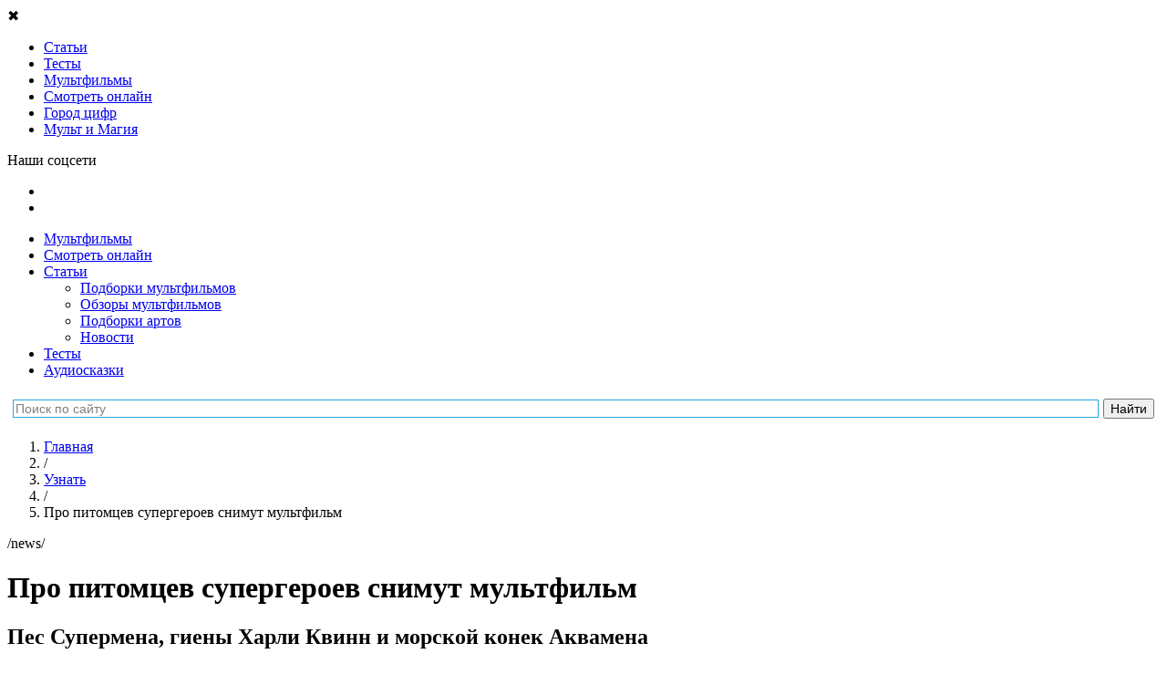

--- FILE ---
content_type: text/html; charset=UTF-8
request_url: https://tlum.ru/news/pro-pitomcev-supergeroev-snimut-multfilm/
body_size: 12170
content:
<!DOCTYPE html>
<html lang="ru" prefix="og: http://ogp.me/ns#">
<head>
                                <meta charset="utf-8">
    <title>Про питомцев супергероев снимут мультфильм</title>
            <link rel="icon" href="/favicon.svg" type="image/svg">
    
        <meta name="yandex-verification" content="bbc15a54aafaaabf">
        <meta name="google-site-verification" content="DAgyWF6Rv6lKIDz0L9JaBlNN2BDGQZzmAXQzbwakkOI">         <meta name="mailru-verification" content="6a098ab2264b763a" />
        <meta name="robots" content="noyaca"/>

            <meta property="og:image" content="https://tlum.ru/uploads/0e8c42598a617d9aab4d324ae1aeddecf1319b975fff55d5d4a30d12d1f4c18d.jpeg" id="og_image">

                    <link rel="canonical" href="https://tlum.ru/news/pro-pitomcev-supergeroev-snimut-multfilm/">
    
        
            <meta name="description" content="Сценарист «Лего. Бэтмена» поставит мультфильм про питомцев супергероев, которые тоже борются с преступностью.">
    
    
    
    <!--[if IE]>-->
    <meta http-equiv="X-UA-Compatible" content="IE=edge" />
    <!--<![endif]-->

    <meta http-equiv="Content-Security-Policy" content="upgrade-insecure-requests">

                <meta property="og:type" content="article" />
    <meta property="og:title" content="Про питомцев супергероев снимут мультфильм" />
    <meta property="og:description" content="Сценарист «Лего. Бэтмена» поставит мультфильм про питомцев супергероев, которые тоже борются с преступностью." />
    <meta property="og:url" content="https://tlum.ru/news/pro-pitomcev-supergeroev-snimut-multfilm/" />
    <meta property="og:site_name" content="Тлум.ру" />
    <meta property="og:locale" content="ru_RU" />
    <meta property="article:published_time" content="2018-08-01MSK18:17:36+0300" />
    <meta name="mediator_author" content="Kristina_Sytsko" />
            <meta name="mediator_theme" content="Кино и мультфильмы" />
            <meta name="mediator_theme" content="Новости" />
        <meta name="mediator_published_time" content="2018-08-01T15:08:51+0300" />
    <meta name="mediator" content="2933" />

    
                <link rel="stylesheet" href="/assets/website/css/pt-sans.css">
        <link rel="stylesheet" href="/assets/website/css/fontawesome-5.3.1.min.css">
    
    
                <link rel="stylesheet" async href="https://tlum.ru/assets/website/css/normalize.min.css">
<link rel="stylesheet" async href="https://tlum.ru/assets/website/css/common.css">
<link rel="stylesheet" async href="https://tlum.ru/assets/website/css/bootstrap/grid24.min.css">
<link rel="stylesheet" async href="https://tlum.ru/assets/website/css/layout.css">
<link rel="stylesheet" async href="https://tlum.ru/assets/website/css/breadcrumbs.css">
<link rel="stylesheet" async href="https://tlum.ru/assets/website/css/header.css">
<link rel="stylesheet" async href="https://tlum.ru/assets/website/css/v2/off_screen_nav_layout.css">
<link rel="stylesheet" async href="https://tlum.ru/assets/website/css/v2/homepage_common.css">
<link rel="stylesheet" async href="https://tlum.ru/assets/website/css/v2/animation_widget.css">
<link rel="stylesheet" async href="https://tlum.ru/assets/website/css/v2/menu_type.css">
<link rel="stylesheet" async href="https://tlum.ru/assets/website/css/v3/promoblock.css">
<link rel="stylesheet" async href="https://tlum.ru/assets/website/xcart/css/fonts.css">
<link rel="stylesheet" async href="https://tlum.ru/assets/website/xcart/css/home-head.css">
<link rel="stylesheet" async href="https://tlum.ru/assets/website/xcart/css/news_product.css">
<link rel="stylesheet" async href="https://tlum.ru/assets/website/xcart/css/product-card.css">
<link rel="stylesheet" async href="https://tlum.ru/assets/website/xcart/css/product-collections-card.css">
<link rel="stylesheet" async href="https://tlum.ru/assets/website/xcart/css/product-collections-img.css">
<link rel="stylesheet" async href="https://tlum.ru/assets/website/xcart/css/product-collections-items.css">
<link rel="stylesheet" async href="https://tlum.ru/assets/website/xcart/css/products-by-tags-widget.css">
<link rel="stylesheet" async href="https://tlum.ru/assets/website/xcart/css/showcase-widget-items.css">
<link rel="stylesheet" async href="https://tlum.ru/assets/website/xcart/css/showcase-widget-nav.css">
<link rel="stylesheet" async href="https://tlum.ru/assets/website/xcart/css/showcase-widget.css">

    
        <meta name="viewport" content="initial-scale=1,user-scalable=yes,width=device-width">

    <script>
    (function (w, d, url) {
        w.onerror = function (message, file, lineno) {
            var xhr = new XMLHttpRequest();
            xhr.open('POST', url);
            xhr.setRequestHeader('Content-Type', 'application/json;charset=UTF-8');
            xhr.send(JSON.stringify({
                message: message,
                context: {
                    file: file + ' line ' + lineno,
                    windowSize: w.innerWidth + ' x ' + w.innerHeight,
                    screenSize: w.screen.availWidth + ' x ' + w.screen.availHeight,
                    userAgent: w.navigator.userAgent,
                    url: d.location.href,
                },
            }));
        };
    }(window, document, '/api/v1/client-js-error/'));
</script>

    <script>
                window.FC = {};
    </script>

    
            <!-- Google Tag Manager -->
        <script>(function(w,d,s,l,i){w[l]=w[l]||[];w[l].push({'gtm.start':
                    new Date().getTime(),event:'gtm.js'});var f=d.getElementsByTagName(s)[0],
                j=d.createElement(s),dl=l!='dataLayer'?'&l='+l:'';j.async=true;j.src=
                'https://www.googletagmanager.com/gtm.js?id='+i+dl;f.parentNode.insertBefore(j,f);
            })(window,document,'script','dataLayer','GTM-K49VK3T');
        </script>
        <!-- End Google Tag Manager -->
    
    <script>
                                function gaTrackOutboundLink(url) {
            gaTlum('send', 'event', 'outbound', 'click', url, {transport: 'beacon'});
        }

        function gaTlum() {
            try {
                ga.apply(this, arguments);
            } catch (ex) {
                // ignore
            }
        }
    </script>

    
        <script src="https://yastatic.net/pcode/adfox/loader.js" crossorigin="anonymous"></script>

        <!--Рекомендательный виджет Яндекс-->
        <script async src="https://an.yandex.ru/system/widget.js"></script>

        <!-- 8787: Google AdSense -->
        <script async src="https://pagead2.googlesyndication.com/pagead/js/adsbygoogle.js"></script>

    </head>

<body class="js-body news-body regular-news-body">
            <main class="off-screen-nav__container js-off-screen-nav__container">
                <input id="off-screen-nav__trigger" type="checkbox" title="_" style="display: none;">

        <aside class="off-screen-nav__navigation">
            <div class="v2__left-aside__container">
    <div class="v2__left-aside__menu js-main-menu">
                <div class="v2__left-aside__close js-close-left-aside">&#10006;</div>

                        
                                    
                
<ul class="v2__left-aside__nav__container">
                        <li class="v2__left-aside__nav__item-box">
    <a href="/news/"
       target="_self"
       class="v2__left-aside__nav__item-link"
       rel="nofollow noopener noreferrer"
           >
        <span class="v2__left-aside__nav__item-icon"
              style="background-image: url('/assets/website/svg/v2/ico_know.svg'); "
        ></span>
        <span class="v2__left-aside__nav__item-text"
                      >
            Статьи
        </span>
    </a>
</li>
                                            <li class="v2__left-aside__nav__item-box">
    <a href="/tag/test/"
       target="_self"
       class="v2__left-aside__nav__item-link"
       rel="nofollow noopener noreferrer"
           >
        <span class="v2__left-aside__nav__item-icon"
              style="background-image: url('/assets/website/svg/v2/tests.svg'); background-size: 20px;"
        ></span>
        <span class="v2__left-aside__nav__item-text"
                      >
            Тесты
        </span>
    </a>
</li>
                                            <li class="v2__left-aside__nav__item-box">
    <a href="/multfilms/"
       target="_self"
       class="v2__left-aside__nav__item-link"
       rel="nofollow noopener noreferrer"
           >
        <span class="v2__left-aside__nav__item-icon"
              style="background-image: url('/assets/website/svg/v2/ico_see_mult.svg'); "
        ></span>
        <span class="v2__left-aside__nav__item-text"
                      >
            Мультфильмы
        </span>
    </a>
</li>
                                            <li class="v2__left-aside__nav__item-box">
    <a href="/watch-online/"
       target="_self"
       class="v2__left-aside__nav__item-link"
       rel="nofollow noopener noreferrer"
           >
        <span class="v2__left-aside__nav__item-icon"
              style="background-image: url('/assets/website/svg/v2/ico_see.svg'); "
        ></span>
        <span class="v2__left-aside__nav__item-text"
                      >
            Смотреть онлайн
        </span>
    </a>
</li>
                                            <li class="v2__left-aside__nav__item-box">
    <a href="https://audiobook.tlum.ru/gorod-tsifr/?utm_source=tlum&amp;utm_medium=sandwich-menu"
       target="_blank"
       class="v2__left-aside__nav__item-link"
       rel="nofollow noopener noreferrer"
           >
        <span class="v2__left-aside__nav__item-icon"
              style="background-image: url('/assets/website/svg/v2/audiotale.svg'); "
        ></span>
        <span class="v2__left-aside__nav__item-text"
                      >
            Город цифр
        </span>
    </a>
</li>
                                                                                        <li class="v2__left-aside__nav__item-box">
    <a href="https://mult-magic.ru/?utm_source=tlum&amp;utm_medium=sandwich-menu"
       target="_blank"
       class="v2__left-aside__nav__item-link"
       rel="nofollow noopener noreferrer"
           >
        <span class="v2__left-aside__nav__item-icon"
              style="background-image: url('/assets/website/svg/v2/icon_MiM.svg'); "
        ></span>
        <span class="v2__left-aside__nav__item-text"
                      >
            Мульт и Магия
        </span>
    </a>
</li>
                        </ul>

                <p class="v2__left-aside__social-header">Наши соцсети</p>
<ul class="v2__left-aside__social-container">
            <li class="v2__left-aside__social-item">
            <a rel="nofollow noopener noreferrer" href="https://vk.com/tlum_ru?utm_source=tlum-menu&amp;utm_medium=button-menu&amp;utm_campaign=smm" target="_blank" class="v2__left-aside__social-item-link">
                <span class="v2__left-aside__social-item-icon" style="background-image: url('/assets/website/svg/v2/ico_vk_white.svg');"></span>
            </a>
        </li>
            <li class="v2__left-aside__social-item">
            <a rel="nofollow noopener noreferrer" href="https://ok.ru/tlumru?utm_source=tlum-menu&amp;utm_medium=button-menu&amp;utm_campaign=smm" target="_blank" class="v2__left-aside__social-item-link">
                <span class="v2__left-aside__social-item-icon" style="background-image: url('/assets/website/svg/v2/ico_ok_white.svg');"></span>
            </a>
        </li>
    </ul>
    </div>
</div>
        </aside>

        <div class="off-screen-nav__site-wrap">
                                                                    <div class="ads-banner-header js-adblock-marker">
    <!-- Adfox. Params: {"pp":"g","ps":"cgly","p2":"fjje"}. Title: перетяжка --><div id="adfox_220814782" class="adfox-banner__container"></div>
</div>
                                        <div class="js-adblock-top"></div>
                
                                <header class="v2__site-header v3__site-header">
    <div class="v2__site-header__left">
                <label for="off-screen-nav__trigger" class="v2__site-header__nav-trigger" title="Меню"></label>
        <div class="v2__site-header__tlum-block">
                        <a href="/" class="v2__site-header__tlum-logo" title="Главная"></a>
        </div>
    </div>
    <div class="v2__site-header__right v3__site-header__right">
                <div class="v2__site-header__right-row">
            <ul class="v3__site-header__nav">
    <li><a href="/multfilms/">Мультфильмы</a></li>
    <li><a href="/watch-online/">Смотреть онлайн</a></li>
    <li>
        <a href="/news/">Статьи</a>
        <ul class="v3__site-header__nav--nested">
            <li><a href="/tag/podborki-multfilmov/">Подборки мультфильмов</a></li>
            <li><a href="/tag/recenzia/">Обзоры мультфильмов</a></li>
            <li><a href="/tag/tvorcestvo/">Подборки артов</a></li>
            <li><a href="/tag/novosti/">Новости</a></li>
        </ul>
    </li>
    <li><a href="/tag/test/">Тесты</a></li>
    <li><a href="/audioskazki/">Аудиосказки</a></li>
    </ul>
        </div>
    </div>
    <div class="ya-site-form ya-site-form_inited_no yandex-search-form" data-bem="{&quot;action&quot;:&quot;http://tlum.ru/search&quot;,&quot;arrow&quot;:false,&quot;bg&quot;:&quot;#ffffff&quot;,&quot;fontsize&quot;:14,&quot;fg&quot;:&quot;#000000&quot;,&quot;language&quot;:&quot;ru&quot;,&quot;logo&quot;:&quot;rb&quot;,&quot;publicname&quot;:&quot;Поиск по tlum.ru&quot;,&quot;suggest&quot;:true,&quot;target&quot;:&quot;_self&quot;,&quot;tld&quot;:&quot;ru&quot;,&quot;type&quot;:2,&quot;usebigdictionary&quot;:false,&quot;searchid&quot;:2434351,&quot;input_fg&quot;:&quot;#000000&quot;,&quot;input_bg&quot;:&quot;#ffffff&quot;,&quot;input_fontStyle&quot;:&quot;normal&quot;,&quot;input_fontWeight&quot;:&quot;normal&quot;,&quot;input_placeholder&quot;:&quot;Поиск по сайту&quot;,&quot;input_placeholderColor&quot;:&quot;#808080&quot;,&quot;input_borderColor&quot;:&quot;#26ace1&quot;}"><form action="https://yandex.ru/search/site/" method="get" target="_self" accept-charset="utf-8"><input type="hidden" name="searchid" value="2434351"/><input type="hidden" name="l10n" value="ru"/><input type="hidden" name="reqenc" value=""/><input type="search" name="text" value=""/><input type="submit" value="Найти"/></form></div><style type="text/css">.ya-page_js_yes .ya-site-form_inited_no { display: none; }</style><script type="text/javascript">(function(w,d,c){var s=d.createElement('script'),h=d.getElementsByTagName('script')[0],e=d.documentElement;if((' '+e.className+' ').indexOf(' ya-page_js_yes ')===-1){e.className+=' ya-page_js_yes';}s.type='text/javascript';s.async=true;s.charset='utf-8';s.src=(d.location.protocol==='https:'?'https:':'http:')+'//site.yandex.net/v2.0/js/all.js';h.parentNode.insertBefore(s,h);(w[c]||(w[c]=[])).push(function(){Ya.Site.Form.init()})})(window,document,'yandex_site_callbacks');</script></header>


                <div class="main-content v2__site-main js-main-content">
                    <div class="main_wrapper clear js-main-wrapper">
                        
        
        <div id="pro-pitomcev-supergeroev-snimut-multfilm" class="content_box">
        <main class="main">
                <ol class="breadcrumbs__container"
        itemscope
        itemtype="http://schema.org/BreadcrumbList"
    >
                                    
                    
        <li class="breadcrumbs__item"
        itemprop="itemListElement"
        itemscope
        itemtype="http://schema.org/ListItem"
    >
        <a class="breadcrumbs__link"
           href="/"
           title="Главная"
           itemprop="item"
        >
            <span itemprop="name">Главная</span>
        </a>
        <meta itemprop="position" content="1" />
    </li>
                                                                    <li class="breadcrumbs__item breadcrumbs__level-separator">/</li>
                
                    
        <li class="breadcrumbs__item"
        itemprop="itemListElement"
        itemscope
        itemtype="http://schema.org/ListItem"
    >
        <a class="breadcrumbs__link"
           href="/news/"
           title="Узнать"
           itemprop="item"
        >
            <span itemprop="name">Узнать</span>
        </a>
        <meta itemprop="position" content="2" />
    </li>
                                                                    <li class="breadcrumbs__item breadcrumbs__level-separator">/</li>
                
                    
        <li class="breadcrumbs__item">
        <span class="breadcrumbs__link active">Про питомцев супергероев снимут мультфильм</span>
    </li>
                        </ol>
                <div class="menu_type-link js-menu-type-link">/news/</div>
        
<div class="news-entry">

    <div class="article-title-container js-truncate">
        <h1 class="article-title">Про питомцев супергероев снимут мультфильм</h1>
    </div>

    <div class="article-preview-text-container">
        <h2 class="article-preview-text">Пес Супермена, гиены Харли Квинн и морской конек Аквамена</h2>
    </div>

        <div class="clear social-btns-with-text">
        
    
<div class="social-btns-box">
    <div
        class="ya-share2 social-ya-share"
        data-services="vkontakte,odnoklassniki,whatsapp"
        data-image="https://tlum.ru/uploads/0e8c42598a617d9aab4d324ae1aeddecf1319b975fff55d5d4a30d12d1f4c18d.jpeg"
        data-title="Про питомцев супергероев снимут мультфильм"
        data-description="Пес Супермена, гиены Харли Квинн и морской конек Аквамена"
        data-url="https://tlum.ru/news/pro-pitomcev-supergeroev-snimut-multfilm/">
    </div>
</div>
    </div>

    <div class="thumbnail" style="background-image: url('https://tlum.ru/uploads/0e8c42598a617d9aab4d324ae1aeddecf1319b975fff55d5d4a30d12d1f4c18d.jpeg');">
        <img src="https://tlum.ru/uploads/0e8c42598a617d9aab4d324ae1aeddecf1319b975fff55d5d4a30d12d1f4c18d.jpeg"
             alt=""
             style="visibility: hidden; opacity: 0;"
        >
    </div>

    
    <div class="full-description news-body">
        <div class="js-mediator-article nr-content-pro-pitomcev-supergeroev-snimut-multfilm">
            <p>Вы&nbsp;когда-нибудь думали о&nbsp;том, что делают ваши питомцы, когда вы&nbsp;уходите на&nbsp;работу? Да-да, правильно, об&nbsp;этом мультфильм <a href="https://tlum.ru/multfilms/508-tajnaa-zizn-domasnih-zivotnyh/" target="_blank">«Тайная жизнь домашних животных»</a>. Ну&nbsp;хорошо. А&nbsp;вы&nbsp;задумывались о&nbsp;том, что делают питомцы супергероев, когда их&nbsp;хозяева уходят спасать мир? Теперь об&nbsp;этом будет мультфильм&nbsp;— «Super Pets».</p>
<p>За&nbsp;эту оригинальную идею взялся Джаред Штерн (сценарист мультфильмов <a href="https://tlum.ru/multfilms/651-lego-film-betmen/" target="_blank">«Лего Фильм: Бэтмен»</a>, <a href="https://tlum.ru/multfilms/514-lego-nindzago/" target="_blank">«Лего Фильм: Ниндзяго»</a>). И&nbsp;он&nbsp;не просто выдумал это, об&nbsp;этом у&nbsp;DC есть отдельная линейка комиксов! Причем аж&nbsp;с&nbsp;1962 года! В&nbsp;них город от&nbsp;преступности спасал пес Супермена Крипто, пес Дэмиена Уэйна Тит, морской конек Аквамена по&nbsp;имени Шторм, пара гиен Харли Квин (Бад и&nbsp;Лу) и&nbsp;многие другие суперпитомцы.</p>
<p>Серия была популярна, по&nbsp;ней выходили детские книги и&nbsp;даже короткометражный мультфильм от&nbsp;Cartoon Network. А&nbsp;теперь будет полнометражный мультфильм для Warner Bros. И&nbsp;как&nbsp;бы безумно не&nbsp;звучала идея, это должно быть невероятно круто! Ждем новостей!</p>
<div id="adfox_168055641643959822"></div> 
<script>
    window.Ya.adfoxCode.create({
        ownerId: 248891,
        containerId: "adfox_168055641643959822",
        params: {
            pp: "g",        
            ps: "cgly",        
            p2: "gyrx",
            stick: true,
            stickTo: "bottom-right",
            stickyColorScheme: "light"
        }
    });
</script>
<p><em>Еще больше интересного в&nbsp;нашей группе в <a href="https://ok.ru/tlumru/" target="_blank">«Одноклассниках»</a> и <a href="https://vk.com/tlum_ru" target="_blank">Вконтакте</a>.</em></p>
<p>&nbsp;</p>
<p><span style="color: #000000;"><strong>Интересное по&nbsp;теме:</strong></span><br><strong><span style="color: #3366ff;"><a style="color: #3366ff;" href="https://tlum.ru/news/12-lucsih-multikov-pro-supergeroev/" target="_blank">12 лучших мультиков про супергероев</a></span></strong></p>
        </div>

                <div id="adfox_2025711182"></div>
<script>
    window.Ya.adfoxCode.create({
        ownerId: 248891,
        containerId: 'adfox_2025711182',
        params: {
            pp: 'h',
            ps: 'cgly',
            p2: 'hakl'
        }
    });
</script>
        <div>
            <span>Дата публикации:
                <span class="js-timestamp"
                    data-timestamp="1533125331"
                    data-format="DD.MM.YYYY">
                </span>
            </span>
        </div>

                    <span>Источник: <a rel="nofollow noopener noreferrer" target="_blank"
                href="http://Tlum.Ru">
                                Tlum.Ru
            </a>
            </span>
            </div>

    
        <div class="clear social-btns-with-text">
        
    
<div class="social-btns-box">
    <div
        class="ya-share2 social-ya-share"
        data-services="vkontakte,odnoklassniki,whatsapp"
        data-image="https://tlum.ru/uploads/0e8c42598a617d9aab4d324ae1aeddecf1319b975fff55d5d4a30d12d1f4c18d.jpeg"
        data-title="Про питомцев супергероев снимут мультфильм"
        data-description="Пес Супермена, гиены Харли Квинн и морской конек Аквамена"
        data-url="https://tlum.ru/news/pro-pitomcev-supergeroev-snimut-multfilm/">
    </div>
</div>
    </div>
        <div class="v2__tags-container">
                    <div class="v2__tags-title">
                Рубрика:
            </div>
            <div class="v2__tags-items">
                                    <a href="/news/section/smotret/" class="v2__tags-item">Кино и мультфильмы</a>
                                    <a href="/news/section/novosti/" class="v2__tags-item">Новости</a>
                            </div>
                    </div>
</div>

<div class="tlum-tests__news-container">
            
    </div>
    
            <script class="js-mediator-script">
            !function(e){function t(t,n){if(!(n in e)){for(var r,a=e.document,i=a.scripts,o=i.length;o--;)if(-1!==i[o].src.indexOf(t)){r=i[o];break}if(!r){r=a.createElement("script"),r.type="text/javascript",r.async=!0,r.defer=!0,r.src=t,r.charset="UTF-8";var d=function(){var e=a.getElementsByTagName("script")[0];e.parentNode.insertBefore(r,e)};"[object Opera]"==e.opera?a.addEventListener?a.addEventListener("DOMContentLoaded",d,!1):e.attachEvent("onload",d):d()}}}t("//mediator.mail.ru/script/2820790/","_mediator")}(window);
            </script>
        

        <!-- Adfox. Params: {"pp":"h","ps":"cgly","p2":"fjje"}. Title: перетяжка --><div id="adfox_655424723" class="banner-container"></div>
    <div class="js-news-loading news-loading-container" style="display: none;">
        Следующая статья&nbsp;
        <img alt="..." width="10" height="10" class="hidden" src='/assets/website/images/news-preloader/dot1-red.svg' />
        <img alt="..." width="10" height="10" class="hidden" src='/assets/website/images/news-preloader/dot2-yellow.svg' />
        <img alt="..." width="10" height="10" class="hidden" src='/assets/website/images/news-preloader/dot3-green.svg' />
        <img alt="..." width="10" height="10" class="hidden" src='/assets/website/images/news-preloader/dot4-blue.svg' />
    </div>
        </main>
    </div>

    
                        </div>
                </div>

                                <footer class="v2__site-footer">
                    <div class="footer">
    <div class="footer__content-box">
        <ul class="footer__menu-box">
            <li class="footer__menu-item-box">
                <a class="footer-link footer__menu-item-link" href="/feedback/" title="Обратная связь">
                    Обратная связь
                </a>
            </li>

                        
            
                <li class="footer__menu-item-box">
        <a class="footer-link footer__menu-item-link" href="/info/rules/"
            title="Правила пользования"
        >
            Правила пользования
        </a>
    </li>

                <li class="footer__menu-item-box">
        <a class="footer-link footer__menu-item-link" href="/info/about/"
            title="О нас"
        >
            О нас
        </a>
    </li>

        </ul>
        <ul class="footer__menu-links">
                            <li class="footer__menu-link-box">
                    <a class="footer__menu-link-link footer-link" href="/multfilms/3-arkadij-parovozov-spesit-na-pomos/video/">Аркадий паровозов</a>
                </li>
                            <li class="footer__menu-link-box">
                    <a class="footer__menu-link-link footer-link" href="/multfilms/2-bumazki/video/">Бумажки</a>
                </li>
                            <li class="footer__menu-link-box">
                    <a class="footer__menu-link-link footer-link" href="/multfilms/1-mi-mi-miski/video/">Ми-ми-мишки</a>
                </li>
                            <li class="footer__menu-link-box">
                    <a class="footer__menu-link-link footer-link" href="/multfilms/4-volsebnyj-fonar/video/">Волшебный фонарь</a>
                </li>
                            <li class="footer__menu-link-box">
                    <a class="footer__menu-link-link footer-link" href="/multfilms/12-leo-i-tig/video/">Лео и Тиг</a>
                </li>
                            <li class="footer__menu-link-box">
                    <a class="footer__menu-link-link footer-link" href="/multfilms/5-skazocnyj-patrul/video/">Сказочный патруль</a>
                </li>
                    </ul>
        <div class="footer__bottom">
            <p class="footer__copyright">
                &copy;&nbsp;2025 Акционерное общество &laquo;Цифровое Телевидение&raquo; / АО &laquo;ЦТВ&raquo;. Все права на&nbsp;любые материалы, опубликованные на&nbsp;сайте, защищены в&nbsp;соответствии с&nbsp;российским и&nbsp;международным законодательством об&nbsp;интеллектуальной собственности. Любое использование текстовых, фото, аудио и&nbsp;видеоматериалов возможно только с&nbsp;указанием активной гиперссылки на&nbsp;www.tlum.ru. По&nbsp;вопросам размещения на&nbsp;сайте событий и&nbsp;рекламы&nbsp;&mdash; пишите <a href="/feedback/" class="footer-link" title="Обратная связь">тут</a>. 0+.
 <br />Адрес места нахождения: 125&thinsp;167, г.&nbsp;Москва, Ленинградский пр-т, 37 А, корп. 4, этаж 10, помещение XXII, комната 1.
 <br />Адресе электронной почты для обращений&nbsp;&mdash; <a rel="nofollow noopener noreferrer" target="_blank" href="mailto:law@tlum.ru">law@tlum.ru</a>
 <br /><a rel="nofollow noopener noreferrer" href="http://rambler.ru/" target="_blank" class="rambler__footer-link">Партнер Рамблера</a>
 <br /><a rel="nofollow noopener noreferrer" href="https://tlum.ru/privacy/" target="_blank">Политика оператора в&nbsp;отношении обработки персональных данных</a>            </p>
            <div class="footer__counters-container-logo">
                <p class="footer__counters-container">
                                                        <div id="top100_widget"></div>
                </p>
            </div>
        </div>
    </div>
</div>
                </footer>
                    </div>
    </main>

                <link rel="stylesheet" async href="https://tlum.ru/assets/website/css/yandex_search.css">
<link rel="stylesheet" async href="https://tlum.ru/assets/website/css/cookies.css">
<link rel="stylesheet" async href="https://tlum.ru/assets/website/css/slick.css">
<link rel="stylesheet" async href="https://tlum.ru/assets/website/css/inline_fix.css">
<link rel="stylesheet" async href="https://tlum.ru/assets/website/css/form.css">
<link rel="stylesheet" async href="https://tlum.ru/assets/website/css/buttons.css">
<link rel="stylesheet" async href="https://tlum.ru/assets/website/css/input-text.css">
<link rel="stylesheet" async href="https://tlum.ru/assets/website/css/input-select.css">
<link rel="stylesheet" async href="https://tlum.ru/assets/website/css/main-menu.css">
<link rel="stylesheet" async href="https://tlum.ru/assets/website/css/modal.css">
<link rel="stylesheet" async href="https://tlum.ru/assets/website/css/confirm.css">
<link rel="stylesheet" async href="https://tlum.ru/assets/website/css/news/news-right-column.css">
<link rel="stylesheet" async href="https://tlum.ru/assets/website/css/thumbnail.css">
<link rel="stylesheet" async href="https://tlum.ru/assets/website/css/promoblock.css">
<link rel="stylesheet" async href="https://tlum.ru/assets/website/css/event/event-teaser.css">
<link rel="stylesheet" async href="https://tlum.ru/assets/website/css/news/news-entry.css">
<link rel="stylesheet" async href="https://tlum.ru/assets/website/css/promo_page_main.min.css">
<link rel="stylesheet" async href="https://tlum.ru/assets/website/css/social.css">
<link rel="stylesheet" async href="https://tlum.ru/assets/website/css/footer.css">
<link rel="stylesheet" async href="https://tlum.ru/assets/website/css/headers.css">
<link rel="stylesheet" async href="https://tlum.ru/assets/website/css/ads.css">
<link rel="stylesheet" async href="https://tlum.ru/assets/website/css/info_fox.css">
<link rel="stylesheet" async href="https://tlum.ru/assets/website/css/checkbox.css">
<link rel="stylesheet" async href="https://tlum.ru/assets/website/css/error.css">
<link rel="stylesheet" async href="https://tlum.ru/assets/website/css/full-description.css">
<link rel="stylesheet" async href="https://tlum.ru/assets/website/css/tags.css">
<link rel="stylesheet" async href="https://tlum.ru/assets/website/css/show-more.css">
<link rel="stylesheet" async href="https://tlum.ru/assets/website/css/v2/products_latest_widget.css">
<link rel="stylesheet" async href="https://tlum.ru/assets/website/css/product/card_item.css">
<link rel="stylesheet" async href="https://tlum.ru/assets/website/css/product/card_list.css">
<link rel="stylesheet" async href="https://tlum.ru/assets/website/css/news/news.css">
<link rel="stylesheet" async href="https://tlum.ru/assets/website/css/news/news-list-selector.css">
<link rel="stylesheet" async href="https://tlum.ru/assets/website/css/product/card_view.css">
<link rel="stylesheet" async href="https://tlum.ru/assets/website/css/feedback.css">
<link rel="stylesheet" async href="https://tlum.ru/assets/website/css/context-search.css">
<link rel="stylesheet" async href="https://tlum.ru/assets/website/css/product/what-to-give-block.css">
<link rel="stylesheet" async href="https://tlum.ru/assets/website/css/product/product-search.css">
<link rel="stylesheet" async href="https://tlum.ru/assets/website/css/product/product-tab.css">
<link rel="stylesheet" async href="https://tlum.ru/assets/website/css/product/baby-shop-block.css">
<link rel="stylesheet" async href="https://tlum.ru/assets/website/css/api-loading.css">
<link rel="stylesheet" async href="https://tlum.ru/assets/website/css/product/pagination.css">
<link rel="stylesheet" async href="https://tlum.ru/assets/website/css/tlum_vote_display.css">
<link rel="stylesheet" async href="https://tlum.ru/assets/website/css/tlum_vote_hack.css">
<link rel="stylesheet" async href="https://tlum.ru/assets/website/css/download-to-device.css">
<link rel="stylesheet" async href="https://tlum.ru/assets/vendor/unitegallery/css/unite-gallery.css">
<link rel="stylesheet" async href="https://tlum.ru/assets/vendor/unitegallery/themes/default/ug-theme-default.css">
<link rel="stylesheet" async href="https://tlum.ru/assets/vendor/nanogallery2/nanogallery2.min.css">
<link rel="stylesheet" async href="https://tlum.ru/assets/website/css/video/watch-online.css">
<link rel="stylesheet" async href="https://tlum.ru/assets/website/css/video/playlist.css">
<link rel="stylesheet" async href="https://tlum.ru/assets/website/css/video/playlists.css">
<link rel="stylesheet" async href="https://tlum.ru/assets/website/css/video/video-paginator.css">
<link rel="stylesheet" async href="https://tlum.ru/assets/website/css/video/video-teaser.css">
<link rel="stylesheet" async href="https://tlum.ru/assets/website/css/video/video-teaser-large.css">
<link rel="stylesheet" async href="https://tlum.ru/assets/website/css/video/video.css">
<link rel="stylesheet" async href="https://tlum.ru/assets/website/css/video/watch-tabs.css">
<link rel="stylesheet" async href="https://tlum.ru/assets/website/css/video/playlist-catalog.css">
<link rel="stylesheet" async href="https://tlum.ru/assets/website/css/animation.css">
<link rel="stylesheet" async href="https://tlum.ru/assets/website/css/animation/animation-main.css">
<link rel="stylesheet" async href="https://tlum.ru/assets/website/css/animation/social.css">
<link rel="stylesheet" async href="https://tlum.ru/assets/website/css/tag/tag.css">
<link rel="stylesheet" async href="https://tlum.ru/assets/website/css/v2/clearfix.css">
<link rel="stylesheet" async href="https://tlum.ru/assets/website/css/v2/left_aside.css">
<link rel="stylesheet" async href="https://tlum.ru/assets/website/css/v2/left_aside_nav.css">
<link rel="stylesheet" async href="https://tlum.ru/assets/website/css/v2/left_aside_search.css">
<link rel="stylesheet" async href="https://tlum.ru/assets/website/css/v2/left_aside_user_panel.css">
<link rel="stylesheet" async href="https://tlum.ru/assets/website/css/v2/left_aside_social.css">
<link rel="stylesheet" async href="https://tlum.ru/assets/website/css/v2/homepage_block.css">
<link rel="stylesheet" async href="https://tlum.ru/assets/website/css/v2/news_latest_widget.css">
<link rel="stylesheet" async href="https://tlum.ru/assets/website/css/v2/watch_block.css">
<link rel="stylesheet" async href="https://tlum.ru/assets/website/css/promo/style.css">
<link rel="stylesheet" async href="https://tlum.ru/assets/website/css/v3/pickmeup.css">
<link rel="stylesheet" async href="https://tlum.ru/assets/website/css/v3/ticketspromo.css">
<link rel="stylesheet" async href="https://tlum.ru/assets/website/css/v3/v3_vote.css">
<link rel="stylesheet" async href="https://tlum.ru/assets/website/css/v3/promo_project.css">
<link rel="stylesheet" async href="https://tlum.ru/assets/website/css/coupon/style.css">
<link rel="stylesheet" async href="https://tlum.ru/assets/website/css/products-page/main.min.css">
<link rel="stylesheet" async href="https://tlum.ru/assets/website/css/products-page/products_available_hack.css">
<link rel="stylesheet" async href="https://tlum.ru/assets/website/css/v2/search.css">
<link rel="stylesheet" async href="https://tlum.ru/assets/website/css/page-shop/style.css">
<link rel="stylesheet" async href="https://tlum.ru/assets/website/cartoons/css/card-list-widget.css">
<link rel="stylesheet" async href="https://tlum.ru/assets/website/cartoons/css/card-widget.css">
<link rel="stylesheet" async href="https://tlum.ru/assets/website/cartoons/css/catalog-links-widget.css">
<link rel="stylesheet" async href="https://tlum.ru/assets/website/cartoons/css/catalog-page.css">
<link rel="stylesheet" async href="https://tlum.ru/assets/website/cartoons/css/catalog-widget.css">
<link rel="stylesheet" async href="https://tlum.ru/assets/website/cartoons/css/club-events-widget.css">
<link rel="stylesheet" async href="https://tlum.ru/assets/website/cartoons/css/details-video-widget.css">
<link rel="stylesheet" async href="https://tlum.ru/assets/website/cartoons/css/details-widget.css">
<link rel="stylesheet" async href="https://tlum.ru/assets/website/cartoons/css/news-widget.css">
<link rel="stylesheet" async href="https://tlum.ru/assets/website/cartoons/css/overview-page.css">
<link rel="stylesheet" async href="https://tlum.ru/assets/website/cartoons/css/shared.css">
<link rel="stylesheet" async href="https://tlum.ru/assets/website/cartoons/css/text-list-widget.css">
<link rel="stylesheet" async href="https://tlum.ru/assets/website/cartoons/css/watch-online-widget.css">
<link rel="stylesheet" async href="https://tlum.ru/assets/website/v4/css/app-header-layout.css">
<link rel="stylesheet" async href="https://tlum.ru/assets/website/v4/css/app-header-logo.css">
<link rel="stylesheet" async href="https://tlum.ru/assets/website/v4/css/app-header-menu.css">
<link rel="stylesheet" async href="https://tlum.ru/assets/website/v4/css/app-header-nav.css">
<link rel="stylesheet" async href="https://tlum.ru/assets/website/v4/css/app-header-search.css">
<link rel="stylesheet" async href="https://tlum.ru/assets/website/css/web-push.css">
<link rel="stylesheet" async href="https://tlum.ru/assets/website/intersection/css/main.css">
<link rel="stylesheet" async href="https://tlum.ru/assets/website/intersection/css/news.css">
<link rel="stylesheet" async href="https://tlum.ru/assets/website/intersection/css/list.css">
<link rel="stylesheet" async href="https://tlum.ru/assets/website/intersection/css/modal.css">
<link rel="stylesheet" async href="https://tlum.ru/assets/website/intersection/css/video_page.css">
<link rel="stylesheet" async href="https://tlum.ru/assets/website/css/tickets/modals.css">
<link rel="stylesheet" async href="https://tlum.ru/assets/website/css/tickets/ticket-item.css">
<link rel="stylesheet" async href="https://tlum.ru/assets/website/css/tickets/ticket-list.css">

    
                <script>
    const WEBSITE_NEWS_LIST = 'https://tlum.ru/api/v1/website/news/';
    const WEBSITE_TICKETS_LIST = 'https://tlum.ru/api/v1/website/tickets/';
    const API_CONTEXT_SEARCH = 'https://tlum.ru/api/v1/search/';
</script>

<script src="https://tlum.ru/assets/vendor/jquery/dist/jquery.min.js"></script>
<script src="https://tlum.ru/assets/vendor/jqueryui/jquery-ui.min.js"></script>
<script src="https://tlum.ru/assets/vendor/jQuery.dotdotdot/src/jquery.dotdotdot.min.js"></script>
<script src="https://tlum.ru/assets/vendor/js-cookie/src/js.cookie.js"></script>
<script src="https://tlum.ru/assets/vendor/underscore/underscore-min.js"></script>
<script src="https://tlum.ru/assets/vendor/moment/min/moment.min.js"></script>
<script src="https://tlum.ru/assets/vendor/moment/locale/ru.js"></script>
<script src="https://tlum.ru/assets/vendor/domurl/url.min.js"></script>
<script src="https://tlum.ru/assets/vendor/hammerjs/hammer.js"></script>
<script src="https://tlum.ru/assets/vendor/clipboard/dist/clipboard.js"></script>
<script src="https://tlum.ru/assets/vendor/slick-carousel/slick/slick.min.js"></script>

<script src="https://tlum.ru/assets/website/js/intersection-observer.js"></script>
<script src="https://tlum.ru/assets/website/js/cookies.js"></script>
<script src="https://tlum.ru/assets/website/js/FC.ImageIntersection.js"></script>
<script src="https://tlum.ru/assets/website/js/PHPCookies.js"></script>
<script src="https://tlum.ru/assets/admin/datetime/timestamp.js"></script>
<script src="https://tlum.ru/assets/website/js/FC.clearCache.js"></script>
<script src="https://tlum.ru/assets/website/js/FC.LocalStorage.js"></script>
<script src="https://tlum.ru/assets/website/js/FC.Utils.js"></script>
<script src="https://tlum.ru/assets/website/js/FC.Ads.js"></script>
<script src="https://tlum.ru/assets/website/js/FC.ApiLoading.js"></script>
<script src="https://tlum.ru/assets/website/js/FC.ApiQuery.js"></script>
<script src="https://tlum.ru/assets/website/js/truncate_text.js"></script>
<script src="https://tlum.ru/assets/website/js/FC.Timestamp.js"></script>
<script src="https://tlum.ru/assets/website/js/FC.resizeVideo.js"></script>
<script src="https://tlum.ru/assets/website/js/FC.MoreLinksButton.js"></script>
<script src="https://tlum.ru/assets/website/js/FC.ModalBase.js"></script>
<script src="https://tlum.ru/assets/website/js/FC.ModalConfirm.js"></script>
<script src="https://tlum.ru/assets/website/js/fixed_menu.js"></script>
<script src="https://tlum.ru/assets/website/js/FC.Menu.js"></script>
<script src="https://tlum.ru/assets/website/js/captcha.js"></script>
<script src="https://tlum.ru/assets/website/js/menu_type.js"></script>
<script src="https://tlum.ru/assets/website/js/resize.js"></script>
<script src="https://tlum.ru/assets/website/js/product/list.js"></script>
<script src="https://tlum.ru/assets/website/js/product/pagination.js"></script>
<script src="https://tlum.ru/assets/website/js/product/form.js"></script>
<script src="https://tlum.ru/assets/website/js/feedback_form.js"></script>
<script src="https://tlum.ru/assets/website/js/context-search.js"></script>
<script src="https://tlum.ru/assets/website/js/context-search-paginated-list.js"></script>
<script src="https://tlum.ru/assets/website/js/news/NewsList.js"></script>
<script src="https://tlum.ru/assets/website/js/news/NewsListParams.js"></script>
<script src="https://tlum.ru/assets/website/js/news/NewsListTypeSelector.js"></script>
<script src="https://tlum.ru/assets/website/js/news/news_list_create.js"></script>
<script src="https://tlum.ru/assets/vote/script.min.js"></script>
<script src="https://tlum.ru/assets/website/js/animation/slider_widjet.js"></script>
<script src="https://tlum.ru/assets/website/js/animation/find_type_widget.js"></script>
<script src="https://tlum.ru/assets/website/js/v2/site_nav_swipe_trigger.js"></script>
<script src="https://tlum.ru/assets/website/js/v2/site_header_nav_trigger.js"></script>
<script src="https://tlum.ru/assets/website/js/v2/site_nav_hover_fix.js"></script>
<script src="https://tlum.ru/assets/website/js/fixed_menu.js"></script>
<script src="https://tlum.ru/assets/website/js/videos/script.js"></script>
<script src="https://tlum.ru/assets/website/js/videos/api.js"></script>
<script src="https://tlum.ru/assets/website/js/videos/catalog.js"></script>
<script src="https://tlum.ru/assets/website/js/videos/find_playlist_widget.js"></script>
<script src="https://tlum.ru/assets/website/js/v3/jscrollpane.js"></script>
<script src="https://tlum.ru/assets/website/js/v3/checker.js"></script>
<script src="https://tlum.ru/assets/website/js/v3/min/pickmeup.min.js"></script>
<script src="https://tlum.ru/assets/website/js/v3/script.js"></script>
<script src="https://tlum.ru/assets/website/js/ads/script.js"></script>
<script src="https://tlum.ru/assets/website/js/ads/info_fox.js"></script>
<script src="https://tlum.ru/assets/website/cartoons/js/cartoon-rating.js"></script>
<script src="https://tlum.ru/assets/website/cartoons/js/cartoons-catalog.js"></script>
<script src="https://tlum.ru/assets/website/js/tickets/tickets_list_create.js"></script>
<script src="https://tlum.ru/assets/website/xcart/js/xcart-showcase.js"></script>
<script src="https://tlum.ru/assets/vendor/unitegallery/js/unitegallery.min.js"></script>
<script src="https://tlum.ru/assets/vendor/unitegallery/themes/tiles/ug-theme-tiles.js"></script>
<script src="https://tlum.ru/assets/vendor/unitegallery/init-gallery.js"></script>
<script src="https://tlum.ru/assets/vendor/nanogallery2/nanogallery2.min.js"></script>
<script src="https://tlum.ru/assets/vendor/nanogallery2/init-gallery.js"></script>
<script src="https://tlum.ru/assets/website/js/fixed_header.js"></script>
<script src="https://tlum.ru/assets/vendor/jquery-visible/jquery.visible.min.js"></script>


<!-- Yandex Share Button -->
<script src="https://yastatic.net/share2/share.js" async="async"></script>
<script src="/assets/website/js/news/news_product.js"></script>
<script src="/assets/website/intersection/js/script.js"></script>
<script src="/assets/website/js/custom-page/script.js"></script>
<script src="/assets/website/js/custom-page/custom-page-intersection.js"></script>
<script>

</script>

            

    <script src="/assets/website/js/news/news_get_new_page.js"></script>
    <script src="/assets/website/js/news/init_banner.js"></script>

                        <!-- Adfox Start -->

            <style>
                .adfox-banner__container {
                    width: 100%;
                    margin: 0 auto !important;
                }

                .adfox-banner__container > * {
                    margin: 0 auto !important;
                }

                .adfox-banner__container img {
                    margin: 0 auto !important;
                }                
            </style>
        

           <script>
                (function () {
                    try {
                        window.Ya.adfoxCode.create(
                            JSON.parse('{"ownerId":248891,"containerId":"adfox_220814782","params":{"pp":"g","ps":"cgly","p2":"fjje"}}')
                        );
                    } catch (e) {
                        console.log('Failed to load banner adfox_220814782.', e);
                    }
                }());
            </script>
        
<!-- Adfox End -->
        
                    <!--AdFox START-->
<!--0plusmedia-->
<!--Площадка: Tlum.ru -->
<!--Тип баннера: Брендирование-->
<!--Расположение: <верх страницы>-->
<div id="adfox_1484211448909519"></div>
<script>
    window.Ya.adfoxCode.create({
        ownerId: 248891,
        containerId: 'adfox_1484211448909519',
        params: {
            pp: 'g',
            ps: 'cgly',
            p2: 'fjop'
        }
    });
</script>
            
                <div class="body__counters-container">
            



        </div>
    
                                                <div id="probtn_content1">
            <div id="probtn_additional_params" style="display: none; width: 0px; height: 0px;" style="display: none;">{"domain": "tlum.ru_web.app", "HideInFrame":"false","CookieEnabled":true, "useGuidIframe":true}</div>
            </div>
            <script src="https://cdn.viewst.com/probtn_double_loader_with_params_concat.js"></script>
            
                                <div id="adfox_16177929613957964" class="adfox-banner__container"></div>
<script>
    window.Ya.adfoxCode.create({
        ownerId: 248891,
        containerId: 'adfox_16177929613957964',
        params: {
            pp: 'i',
            ps: 'cgly',
            p2: 'fjje'
        }
    });
</script>
            
        <div class="cookie-notice js-cookie-notice" id="cookieBar" style="display: none;">
        <div class="notice__container">
            <p class="notice__title">
                <img src="/assets/website/images/cook.png" alt="..." />
                <span>Мы используем cookie-файлы</span>
            </p>
            <p class="notice__content">
                АО «ЦТВ» использует cookie-файлы для улучшения работы и пользования данного сайта. Более подробную информацию о Политике АО «ЦТВ» по работе с cookie-файлами можно найти <a rel="nofollow noopener noreferrer" href="https://tlum.ru/cookies/" target="_blank">здесь</a>, о Политике АО «ЦТВ» в отношении обработки персональных данных можно узнать <a rel="nofollow noopener noreferrer" href="https://tlum.ru/privacy/" target="_blank">здесь</a>. Продолжая пользоваться данным сайтом, Вы подтверждаете, что были проинформированы об использовании cookie-файлов сайтом и даете согласие на обработку cookie-файлов. Вы можете отключить cookie-файлы в настройках Вашего браузера.
            </p>
        </div>
        <button class="notice__confirm js-cookie-notice-btn">Согласен</button>
    </div>

            <!-- Google Tag Manager (noscript) -->
        <noscript>
            <iframe src="https://www.googletagmanager.com/ns.html?id=GTM-K49VK3T" height="0" width="0" style="display:none;visibility:hidden"></iframe>
        </noscript>
        <!-- End Google Tag Manager (noscript) -->
    
</body>

</html>
